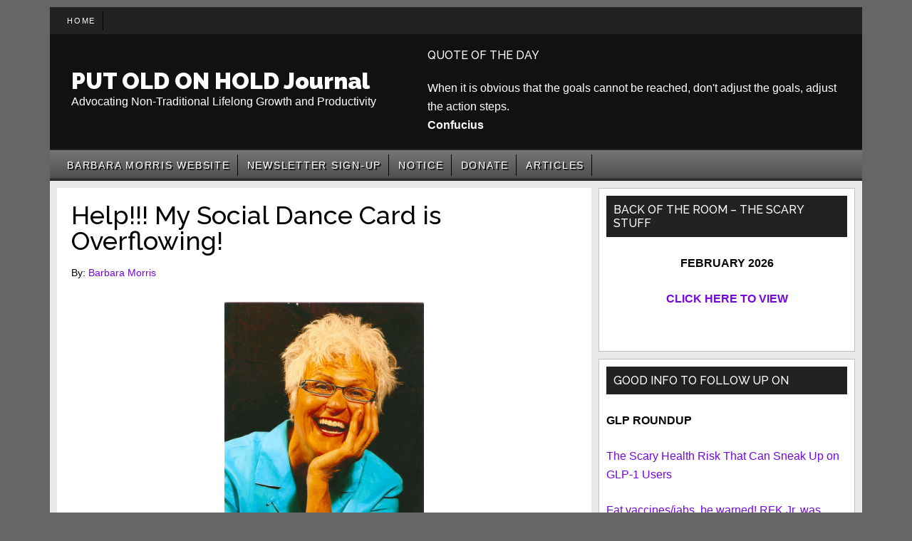

--- FILE ---
content_type: text/html; charset=UTF-8
request_url: https://putoldonholdjournal.com/blog/help-my-social-dance-card-is-overflowing/
body_size: 14188
content:
<!DOCTYPE html>
<html lang="en-US">
<head >
<meta charset="UTF-8" />
<meta name="viewport" content="width=device-width, initial-scale=1" />
<title>Help!!! My Social Dance Card is Overflowing! &#8211; PUT OLD ON HOLD Journal</title>
<meta name='robots' content='max-image-preview:large' />
<link rel='dns-prefetch' href='//widgetlogic.org' />
<link rel='dns-prefetch' href='//fonts.googleapis.com' />
<link rel="alternate" type="application/rss+xml" title="PUT OLD ON HOLD Journal &raquo; Feed" href="http://feeds.feedburner.com/PutOldOnHoldNewsletter" />
<link rel="alternate" type="application/rss+xml" title="PUT OLD ON HOLD Journal &raquo; Comments Feed" href="https://putoldonholdjournal.com/comments/feed/" />
<link rel="alternate" type="application/rss+xml" title="PUT OLD ON HOLD Journal &raquo; Help!!! My Social Dance Card is Overflowing! Comments Feed" href="https://putoldonholdjournal.com/blog/help-my-social-dance-card-is-overflowing/feed/" />
<link rel="alternate" title="oEmbed (JSON)" type="application/json+oembed" href="https://putoldonholdjournal.com/wp-json/oembed/1.0/embed?url=https%3A%2F%2Fputoldonholdjournal.com%2Fblog%2Fhelp-my-social-dance-card-is-overflowing%2F" />
<link rel="alternate" title="oEmbed (XML)" type="text/xml+oembed" href="https://putoldonholdjournal.com/wp-json/oembed/1.0/embed?url=https%3A%2F%2Fputoldonholdjournal.com%2Fblog%2Fhelp-my-social-dance-card-is-overflowing%2F&#038;format=xml" />
<link rel="canonical" href="https://putoldonholdjournal.com/blog/help-my-social-dance-card-is-overflowing/" />
<style id='wp-img-auto-sizes-contain-inline-css'>
img:is([sizes=auto i],[sizes^="auto," i]){contain-intrinsic-size:3000px 1500px}
/*# sourceURL=wp-img-auto-sizes-contain-inline-css */
</style>
<link rel='stylesheet' id='magazine-pro-css' href='https://putoldonholdjournal.com/wp-content/themes/magazine-pro/style.css?ver=3.7.0' media='all' />
<style id='magazine-pro-inline-css'>


		a,
		.entry-title a:focus,
		.entry-title a:hover,
		.nav-secondary .genesis-nav-menu a:focus,
		.nav-secondary .genesis-nav-menu a:hover,
		.nav-secondary .genesis-nav-menu .current-menu-item > a,
		.nav-secondary .genesis-nav-menu .sub-menu .current-menu-item > a:focus,
		.nav-secondary .genesis-nav-menu .sub-menu .current-menu-item > a:hover {
			color: #7406e2;
		}
		
/*# sourceURL=magazine-pro-inline-css */
</style>
<style id='wp-emoji-styles-inline-css'>

	img.wp-smiley, img.emoji {
		display: inline !important;
		border: none !important;
		box-shadow: none !important;
		height: 1em !important;
		width: 1em !important;
		margin: 0 0.07em !important;
		vertical-align: -0.1em !important;
		background: none !important;
		padding: 0 !important;
	}
/*# sourceURL=wp-emoji-styles-inline-css */
</style>
<style id='wp-block-library-inline-css'>
:root{--wp-block-synced-color:#7a00df;--wp-block-synced-color--rgb:122,0,223;--wp-bound-block-color:var(--wp-block-synced-color);--wp-editor-canvas-background:#ddd;--wp-admin-theme-color:#007cba;--wp-admin-theme-color--rgb:0,124,186;--wp-admin-theme-color-darker-10:#006ba1;--wp-admin-theme-color-darker-10--rgb:0,107,160.5;--wp-admin-theme-color-darker-20:#005a87;--wp-admin-theme-color-darker-20--rgb:0,90,135;--wp-admin-border-width-focus:2px}@media (min-resolution:192dpi){:root{--wp-admin-border-width-focus:1.5px}}.wp-element-button{cursor:pointer}:root .has-very-light-gray-background-color{background-color:#eee}:root .has-very-dark-gray-background-color{background-color:#313131}:root .has-very-light-gray-color{color:#eee}:root .has-very-dark-gray-color{color:#313131}:root .has-vivid-green-cyan-to-vivid-cyan-blue-gradient-background{background:linear-gradient(135deg,#00d084,#0693e3)}:root .has-purple-crush-gradient-background{background:linear-gradient(135deg,#34e2e4,#4721fb 50%,#ab1dfe)}:root .has-hazy-dawn-gradient-background{background:linear-gradient(135deg,#faaca8,#dad0ec)}:root .has-subdued-olive-gradient-background{background:linear-gradient(135deg,#fafae1,#67a671)}:root .has-atomic-cream-gradient-background{background:linear-gradient(135deg,#fdd79a,#004a59)}:root .has-nightshade-gradient-background{background:linear-gradient(135deg,#330968,#31cdcf)}:root .has-midnight-gradient-background{background:linear-gradient(135deg,#020381,#2874fc)}:root{--wp--preset--font-size--normal:16px;--wp--preset--font-size--huge:42px}.has-regular-font-size{font-size:1em}.has-larger-font-size{font-size:2.625em}.has-normal-font-size{font-size:var(--wp--preset--font-size--normal)}.has-huge-font-size{font-size:var(--wp--preset--font-size--huge)}.has-text-align-center{text-align:center}.has-text-align-left{text-align:left}.has-text-align-right{text-align:right}.has-fit-text{white-space:nowrap!important}#end-resizable-editor-section{display:none}.aligncenter{clear:both}.items-justified-left{justify-content:flex-start}.items-justified-center{justify-content:center}.items-justified-right{justify-content:flex-end}.items-justified-space-between{justify-content:space-between}.screen-reader-text{border:0;clip-path:inset(50%);height:1px;margin:-1px;overflow:hidden;padding:0;position:absolute;width:1px;word-wrap:normal!important}.screen-reader-text:focus{background-color:#ddd;clip-path:none;color:#444;display:block;font-size:1em;height:auto;left:5px;line-height:normal;padding:15px 23px 14px;text-decoration:none;top:5px;width:auto;z-index:100000}html :where(.has-border-color){border-style:solid}html :where([style*=border-top-color]){border-top-style:solid}html :where([style*=border-right-color]){border-right-style:solid}html :where([style*=border-bottom-color]){border-bottom-style:solid}html :where([style*=border-left-color]){border-left-style:solid}html :where([style*=border-width]){border-style:solid}html :where([style*=border-top-width]){border-top-style:solid}html :where([style*=border-right-width]){border-right-style:solid}html :where([style*=border-bottom-width]){border-bottom-style:solid}html :where([style*=border-left-width]){border-left-style:solid}html :where(img[class*=wp-image-]){height:auto;max-width:100%}:where(figure){margin:0 0 1em}html :where(.is-position-sticky){--wp-admin--admin-bar--position-offset:var(--wp-admin--admin-bar--height,0px)}@media screen and (max-width:600px){html :where(.is-position-sticky){--wp-admin--admin-bar--position-offset:0px}}

/*# sourceURL=wp-block-library-inline-css */
</style><style id='global-styles-inline-css'>
:root{--wp--preset--aspect-ratio--square: 1;--wp--preset--aspect-ratio--4-3: 4/3;--wp--preset--aspect-ratio--3-4: 3/4;--wp--preset--aspect-ratio--3-2: 3/2;--wp--preset--aspect-ratio--2-3: 2/3;--wp--preset--aspect-ratio--16-9: 16/9;--wp--preset--aspect-ratio--9-16: 9/16;--wp--preset--color--black: #000000;--wp--preset--color--cyan-bluish-gray: #abb8c3;--wp--preset--color--white: #ffffff;--wp--preset--color--pale-pink: #f78da7;--wp--preset--color--vivid-red: #cf2e2e;--wp--preset--color--luminous-vivid-orange: #ff6900;--wp--preset--color--luminous-vivid-amber: #fcb900;--wp--preset--color--light-green-cyan: #7bdcb5;--wp--preset--color--vivid-green-cyan: #00d084;--wp--preset--color--pale-cyan-blue: #8ed1fc;--wp--preset--color--vivid-cyan-blue: #0693e3;--wp--preset--color--vivid-purple: #9b51e0;--wp--preset--color--theme-primary: #7406e2;--wp--preset--color--theme-secondary: #008285;--wp--preset--gradient--vivid-cyan-blue-to-vivid-purple: linear-gradient(135deg,rgb(6,147,227) 0%,rgb(155,81,224) 100%);--wp--preset--gradient--light-green-cyan-to-vivid-green-cyan: linear-gradient(135deg,rgb(122,220,180) 0%,rgb(0,208,130) 100%);--wp--preset--gradient--luminous-vivid-amber-to-luminous-vivid-orange: linear-gradient(135deg,rgb(252,185,0) 0%,rgb(255,105,0) 100%);--wp--preset--gradient--luminous-vivid-orange-to-vivid-red: linear-gradient(135deg,rgb(255,105,0) 0%,rgb(207,46,46) 100%);--wp--preset--gradient--very-light-gray-to-cyan-bluish-gray: linear-gradient(135deg,rgb(238,238,238) 0%,rgb(169,184,195) 100%);--wp--preset--gradient--cool-to-warm-spectrum: linear-gradient(135deg,rgb(74,234,220) 0%,rgb(151,120,209) 20%,rgb(207,42,186) 40%,rgb(238,44,130) 60%,rgb(251,105,98) 80%,rgb(254,248,76) 100%);--wp--preset--gradient--blush-light-purple: linear-gradient(135deg,rgb(255,206,236) 0%,rgb(152,150,240) 100%);--wp--preset--gradient--blush-bordeaux: linear-gradient(135deg,rgb(254,205,165) 0%,rgb(254,45,45) 50%,rgb(107,0,62) 100%);--wp--preset--gradient--luminous-dusk: linear-gradient(135deg,rgb(255,203,112) 0%,rgb(199,81,192) 50%,rgb(65,88,208) 100%);--wp--preset--gradient--pale-ocean: linear-gradient(135deg,rgb(255,245,203) 0%,rgb(182,227,212) 50%,rgb(51,167,181) 100%);--wp--preset--gradient--electric-grass: linear-gradient(135deg,rgb(202,248,128) 0%,rgb(113,206,126) 100%);--wp--preset--gradient--midnight: linear-gradient(135deg,rgb(2,3,129) 0%,rgb(40,116,252) 100%);--wp--preset--font-size--small: 12px;--wp--preset--font-size--medium: 20px;--wp--preset--font-size--large: 20px;--wp--preset--font-size--x-large: 42px;--wp--preset--font-size--normal: 16px;--wp--preset--font-size--larger: 24px;--wp--preset--spacing--20: 0.44rem;--wp--preset--spacing--30: 0.67rem;--wp--preset--spacing--40: 1rem;--wp--preset--spacing--50: 1.5rem;--wp--preset--spacing--60: 2.25rem;--wp--preset--spacing--70: 3.38rem;--wp--preset--spacing--80: 5.06rem;--wp--preset--shadow--natural: 6px 6px 9px rgba(0, 0, 0, 0.2);--wp--preset--shadow--deep: 12px 12px 50px rgba(0, 0, 0, 0.4);--wp--preset--shadow--sharp: 6px 6px 0px rgba(0, 0, 0, 0.2);--wp--preset--shadow--outlined: 6px 6px 0px -3px rgb(255, 255, 255), 6px 6px rgb(0, 0, 0);--wp--preset--shadow--crisp: 6px 6px 0px rgb(0, 0, 0);}:where(.is-layout-flex){gap: 0.5em;}:where(.is-layout-grid){gap: 0.5em;}body .is-layout-flex{display: flex;}.is-layout-flex{flex-wrap: wrap;align-items: center;}.is-layout-flex > :is(*, div){margin: 0;}body .is-layout-grid{display: grid;}.is-layout-grid > :is(*, div){margin: 0;}:where(.wp-block-columns.is-layout-flex){gap: 2em;}:where(.wp-block-columns.is-layout-grid){gap: 2em;}:where(.wp-block-post-template.is-layout-flex){gap: 1.25em;}:where(.wp-block-post-template.is-layout-grid){gap: 1.25em;}.has-black-color{color: var(--wp--preset--color--black) !important;}.has-cyan-bluish-gray-color{color: var(--wp--preset--color--cyan-bluish-gray) !important;}.has-white-color{color: var(--wp--preset--color--white) !important;}.has-pale-pink-color{color: var(--wp--preset--color--pale-pink) !important;}.has-vivid-red-color{color: var(--wp--preset--color--vivid-red) !important;}.has-luminous-vivid-orange-color{color: var(--wp--preset--color--luminous-vivid-orange) !important;}.has-luminous-vivid-amber-color{color: var(--wp--preset--color--luminous-vivid-amber) !important;}.has-light-green-cyan-color{color: var(--wp--preset--color--light-green-cyan) !important;}.has-vivid-green-cyan-color{color: var(--wp--preset--color--vivid-green-cyan) !important;}.has-pale-cyan-blue-color{color: var(--wp--preset--color--pale-cyan-blue) !important;}.has-vivid-cyan-blue-color{color: var(--wp--preset--color--vivid-cyan-blue) !important;}.has-vivid-purple-color{color: var(--wp--preset--color--vivid-purple) !important;}.has-black-background-color{background-color: var(--wp--preset--color--black) !important;}.has-cyan-bluish-gray-background-color{background-color: var(--wp--preset--color--cyan-bluish-gray) !important;}.has-white-background-color{background-color: var(--wp--preset--color--white) !important;}.has-pale-pink-background-color{background-color: var(--wp--preset--color--pale-pink) !important;}.has-vivid-red-background-color{background-color: var(--wp--preset--color--vivid-red) !important;}.has-luminous-vivid-orange-background-color{background-color: var(--wp--preset--color--luminous-vivid-orange) !important;}.has-luminous-vivid-amber-background-color{background-color: var(--wp--preset--color--luminous-vivid-amber) !important;}.has-light-green-cyan-background-color{background-color: var(--wp--preset--color--light-green-cyan) !important;}.has-vivid-green-cyan-background-color{background-color: var(--wp--preset--color--vivid-green-cyan) !important;}.has-pale-cyan-blue-background-color{background-color: var(--wp--preset--color--pale-cyan-blue) !important;}.has-vivid-cyan-blue-background-color{background-color: var(--wp--preset--color--vivid-cyan-blue) !important;}.has-vivid-purple-background-color{background-color: var(--wp--preset--color--vivid-purple) !important;}.has-black-border-color{border-color: var(--wp--preset--color--black) !important;}.has-cyan-bluish-gray-border-color{border-color: var(--wp--preset--color--cyan-bluish-gray) !important;}.has-white-border-color{border-color: var(--wp--preset--color--white) !important;}.has-pale-pink-border-color{border-color: var(--wp--preset--color--pale-pink) !important;}.has-vivid-red-border-color{border-color: var(--wp--preset--color--vivid-red) !important;}.has-luminous-vivid-orange-border-color{border-color: var(--wp--preset--color--luminous-vivid-orange) !important;}.has-luminous-vivid-amber-border-color{border-color: var(--wp--preset--color--luminous-vivid-amber) !important;}.has-light-green-cyan-border-color{border-color: var(--wp--preset--color--light-green-cyan) !important;}.has-vivid-green-cyan-border-color{border-color: var(--wp--preset--color--vivid-green-cyan) !important;}.has-pale-cyan-blue-border-color{border-color: var(--wp--preset--color--pale-cyan-blue) !important;}.has-vivid-cyan-blue-border-color{border-color: var(--wp--preset--color--vivid-cyan-blue) !important;}.has-vivid-purple-border-color{border-color: var(--wp--preset--color--vivid-purple) !important;}.has-vivid-cyan-blue-to-vivid-purple-gradient-background{background: var(--wp--preset--gradient--vivid-cyan-blue-to-vivid-purple) !important;}.has-light-green-cyan-to-vivid-green-cyan-gradient-background{background: var(--wp--preset--gradient--light-green-cyan-to-vivid-green-cyan) !important;}.has-luminous-vivid-amber-to-luminous-vivid-orange-gradient-background{background: var(--wp--preset--gradient--luminous-vivid-amber-to-luminous-vivid-orange) !important;}.has-luminous-vivid-orange-to-vivid-red-gradient-background{background: var(--wp--preset--gradient--luminous-vivid-orange-to-vivid-red) !important;}.has-very-light-gray-to-cyan-bluish-gray-gradient-background{background: var(--wp--preset--gradient--very-light-gray-to-cyan-bluish-gray) !important;}.has-cool-to-warm-spectrum-gradient-background{background: var(--wp--preset--gradient--cool-to-warm-spectrum) !important;}.has-blush-light-purple-gradient-background{background: var(--wp--preset--gradient--blush-light-purple) !important;}.has-blush-bordeaux-gradient-background{background: var(--wp--preset--gradient--blush-bordeaux) !important;}.has-luminous-dusk-gradient-background{background: var(--wp--preset--gradient--luminous-dusk) !important;}.has-pale-ocean-gradient-background{background: var(--wp--preset--gradient--pale-ocean) !important;}.has-electric-grass-gradient-background{background: var(--wp--preset--gradient--electric-grass) !important;}.has-midnight-gradient-background{background: var(--wp--preset--gradient--midnight) !important;}.has-small-font-size{font-size: var(--wp--preset--font-size--small) !important;}.has-medium-font-size{font-size: var(--wp--preset--font-size--medium) !important;}.has-large-font-size{font-size: var(--wp--preset--font-size--large) !important;}.has-x-large-font-size{font-size: var(--wp--preset--font-size--x-large) !important;}
/*# sourceURL=global-styles-inline-css */
</style>

<style id='classic-theme-styles-inline-css'>
/*! This file is auto-generated */
.wp-block-button__link{color:#fff;background-color:#32373c;border-radius:9999px;box-shadow:none;text-decoration:none;padding:calc(.667em + 2px) calc(1.333em + 2px);font-size:1.125em}.wp-block-file__button{background:#32373c;color:#fff;text-decoration:none}
/*# sourceURL=/wp-includes/css/classic-themes.min.css */
</style>
<link rel='stylesheet' id='block-widget-css' href='https://putoldonholdjournal.com/wp-content/plugins/widget-logic/block_widget/css/widget.css?ver=1725220501' media='all' />
<link rel='stylesheet' id='genesis-page-builder-frontend-styles-css' href='https://putoldonholdjournal.com/wp-content/plugins/genesis-page-builder/build/frontend.styles.build.css?ver=1658334934' media='all' />
<link rel='stylesheet' id='welovequotes-style-css' href='https://putoldonholdjournal.com/wp-content/plugins/quote-of-the-day-and-random-quote/quote-of-the-day-and-random-quote.css?ver=6.9' media='all' />
<link rel='stylesheet' id='dashicons-css' href='https://putoldonholdjournal.com/wp-includes/css/dashicons.min.css?ver=6.9' media='all' />
<link rel='stylesheet' id='magazine-pro-fonts-css' href='https://fonts.googleapis.com/css?family=Roboto%3A300%2C400%7CRaleway%3A400%2C500%2C900&#038;ver=3.7.0' media='all' />
<link rel='stylesheet' id='magazine-pro-gutenberg-css' href='https://putoldonholdjournal.com/wp-content/themes/magazine-pro/lib/gutenberg/front-end.css?ver=3.7.0' media='all' />
<style id='magazine-pro-gutenberg-inline-css'>
.gb-block-post-grid .gb-block-post-grid-more-link:hover,
.gb-block-post-grid header .gb-block-post-grid-title a:hover {
	color: #7406e2;
}

.button-more-link.gb-block-post-grid .gb-block-post-grid-more-link:hover,
.gb-block-post-grid .is-grid .gb-block-post-grid-image a .gb-block-post-grid-date,
.site-container .wp-block-button .wp-block-button__link {
	background-color: #008285;
	color: #ffffff;
}

.button-more-link.gb-block-post-grid .gb-block-post-grid-more-link:hover,
.wp-block-button .wp-block-button__link:not(.has-background),
.wp-block-button .wp-block-button__link:not(.has-background):focus,
.wp-block-button .wp-block-button__link:not(.has-background):hover {
	color: #ffffff;
}

.site-container .wp-block-button.is-style-outline .wp-block-button__link {
	color: #008285;
}

.site-container .wp-block-button.is-style-outline .wp-block-button__link:focus,
.site-container .wp-block-button.is-style-outline .wp-block-button__link:hover {
	color: #23a5a8;
}

.site-container .wp-block-pullquote.is-style-solid-color {
	background-color: #008285;
}		.site-container .has-small-font-size {
			font-size: 12px;
		}		.site-container .has-normal-font-size {
			font-size: 16px;
		}		.site-container .has-large-font-size {
			font-size: 20px;
		}		.site-container .has-larger-font-size {
			font-size: 24px;
		}		.site-container .has-theme-primary-color,
		.site-container .wp-block-button .wp-block-button__link.has-theme-primary-color,
		.site-container .wp-block-button.is-style-outline .wp-block-button__link.has-theme-primary-color {
			color: #7406e2;
		}
		.site-container .has-theme-primary-background-color,
		.site-container .wp-block-button .wp-block-button__link.has-theme-primary-background-color,
		.site-container .wp-block-pullquote.is-style-solid-color.has-theme-primary-background-color {
			background-color: #7406e2;
		}		.site-container .has-theme-secondary-color,
		.site-container .wp-block-button .wp-block-button__link.has-theme-secondary-color,
		.site-container .wp-block-button.is-style-outline .wp-block-button__link.has-theme-secondary-color {
			color: #008285;
		}
		.site-container .has-theme-secondary-background-color,
		.site-container .wp-block-button .wp-block-button__link.has-theme-secondary-background-color,
		.site-container .wp-block-pullquote.is-style-solid-color.has-theme-secondary-background-color {
			background-color: #008285;
		}
/*# sourceURL=magazine-pro-gutenberg-inline-css */
</style>
<link rel='stylesheet' id='gca-column-styles-css' href='https://putoldonholdjournal.com/wp-content/plugins/genesis-columns-advanced/css/gca-column-styles.css?ver=6.9' media='all' />
<script src="https://putoldonholdjournal.com/wp-includes/js/jquery/jquery.min.js?ver=3.7.1" id="jquery-core-js"></script>
<script src="https://putoldonholdjournal.com/wp-includes/js/jquery/jquery-migrate.min.js?ver=3.4.1" id="jquery-migrate-js"></script>
<link rel="https://api.w.org/" href="https://putoldonholdjournal.com/wp-json/" /><link rel="alternate" title="JSON" type="application/json" href="https://putoldonholdjournal.com/wp-json/wp/v2/posts/3549" /><link rel="EditURI" type="application/rsd+xml" title="RSD" href="https://putoldonholdjournal.com/xmlrpc.php?rsd" />
<link rel="icon" href="https://putoldonholdjournal.com/wp-content/themes/magazine-pro/images/favicon.ico" />
<script type="text/javascript">

  var _gaq = _gaq || [];
  _gaq.push(['_setAccount', 'UA-26916275-1']);
  _gaq.push(['_trackPageview']);

  (function() {
    var ga = document.createElement('script'); ga.type = 'text/javascript'; ga.async = true;
    ga.src = ('https:' == document.location.protocol ? 'https://ssl' : 'http://www') + '.google-analytics.com/ga.js';
    var s = document.getElementsByTagName('script')[0]; s.parentNode.insertBefore(ga, s);
  })();

</script>

<div id="fb-root"></div>
<script>(function(d, s, id) {
  var js, fjs = d.getElementsByTagName(s)[0];
  if (d.getElementById(id)) return;
  js = d.createElement(s); js.id = id;
  js.src = "//connect.facebook.net/en_US/all.js#xfbml=1";
  fjs.parentNode.insertBefore(js, fjs);
}(document, 'script', 'facebook-jssdk'));</script>

		<link rel="alternate" type="application/rss+xml" title="RSS" href="http://feeds.rapidfeeds.com/47314/">

<script type="text/javascript" src="http://analytics.aweber.com/js/awt_analytics.js?id=2aGj"></script>
		<style id="wp-custom-css">
			.home .post h2 a {
	margin-bottom: 0;
	padding-bottom: 0;
	color: #222;
	font-size: 24px;
	font-weight: 500;
	text-decoration: none;
}

.home .entry-author-name {
	margin-bottom: 0;
	padding-bottom:0;
	margin-top: 0;
	padding-top: 0;
	color: #666;
	font-size: 14px;
	font-weight: 500;
	text-decoration: none;
}

.home .post .more-link {
	margin: .65rem 0 0 !important;
	color: #000;
	font-weight: bold;
	display: block;
}

.home .post p {
	margin: .65rem 0 0 !important;
}

.home .post img {
  height: 260px;
  width: auto;
}		</style>
		</head>
<body class="wp-singular post-template-default single single-post postid-3549 single-format-standard wp-embed-responsive wp-theme-genesis wp-child-theme-magazine-pro content-sidebar genesis-breadcrumbs-hidden genesis-singular-image-visible genesis-footer-widgets-hidden primary-nav" itemscope itemtype="https://schema.org/WebPage"><div class="site-container"><ul class="genesis-skip-link"><li><a href="#genesis-content" class="screen-reader-shortcut"> Skip to main content</a></li><li><a href="#genesis-nav-secondary" class="screen-reader-shortcut"> Skip to secondary menu</a></li><li><a href="#genesis-sidebar-primary" class="screen-reader-shortcut"> Skip to primary sidebar</a></li></ul><nav class="nav-primary" aria-label="Main" itemscope itemtype="https://schema.org/SiteNavigationElement" id="genesis-nav-primary"><div class="wrap"><ul id="menu-primary-menu-before-header" class="menu genesis-nav-menu menu-primary js-superfish"><li id="menu-item-13658" class="menu-item menu-item-type-post_type menu-item-object-page menu-item-home menu-item-13658"><a href="https://putoldonholdjournal.com/" itemprop="url"><span itemprop="name">Home</span></a></li>
</ul></div></nav><header class="site-header" itemscope itemtype="https://schema.org/WPHeader"><div class="wrap"><div class="title-area"><p class="site-title" itemprop="headline"><a href="https://putoldonholdjournal.com/">PUT OLD ON HOLD Journal</a></p><p class="site-description" itemprop="description">Advocating Non-Traditional Lifelong Growth and Productivity</p></div><div class="widget-area header-widget-area"><section id="welovequotes_quoteofthedaywidget-2" class="widget widget_welovequotes_quoteofthedaywidget"><div class="widget-wrap"><h3 class="widgettitle widget-title">Quote of the day </h3>
<div class="weLoveQuotes quote">When it is obvious that the goals cannot be reached, don't adjust the goals, adjust the action steps.</div><div class="weLoveQuotes author">Confucius</div></div></section>
<section id="black-studio-tinymce-4" class="widget widget_black_studio_tinymce"><div class="widget-wrap"><div class="textwidget"></div></div></section>
</div></div></header><nav class="nav-secondary" aria-label="Secondary" id="genesis-nav-secondary" itemscope itemtype="https://schema.org/SiteNavigationElement"><div class="wrap"><ul id="menu-put-old-on-hold-journal" class="menu genesis-nav-menu menu-secondary js-superfish"><li id="menu-item-15668" class="menu-item menu-item-type-post_type menu-item-object-page menu-item-15668"><a href="https://putoldonholdjournal.com/barbara-morris-website/" itemprop="url"><span itemprop="name">Barbara Morris Website</span></a></li>
<li id="menu-item-15667" class="menu-item menu-item-type-post_type menu-item-object-page menu-item-15667"><a href="https://putoldonholdjournal.com/newsletter-sign-up/" itemprop="url"><span itemprop="name">Newsletter Sign-up</span></a></li>
<li id="menu-item-15670" class="menu-item menu-item-type-post_type menu-item-object-page menu-item-15670"><a href="https://putoldonholdjournal.com/notice/" itemprop="url"><span itemprop="name">Notice</span></a></li>
<li id="menu-item-15671" class="menu-item menu-item-type-post_type menu-item-object-page menu-item-15671"><a href="https://putoldonholdjournal.com/contact-us/" itemprop="url"><span itemprop="name">Donate</span></a></li>
<li id="menu-item-16846" class="menu-item menu-item-type-taxonomy menu-item-object-category menu-item-16846"><a href="https://putoldonholdjournal.com/blog/category/articles/" itemprop="url"><span itemprop="name">Articles</span></a></li>
</ul></div></nav><div class="site-inner"><div class="content-sidebar-wrap"><main class="content" id="genesis-content"><article class="post-3549 post type-post status-publish format-standard has-post-thumbnail category-uncategorized entry" aria-label="Help!!! My Social Dance Card is Overflowing!" itemscope itemtype="https://schema.org/CreativeWork"><header class="entry-header"><h1 class="entry-title" itemprop="headline">Help!!! My Social Dance Card is Overflowing!</h1>
<p class="entry-meta">By: <span class="entry-author" itemprop="author" itemscope itemtype="https://schema.org/Person"><a href="https://putoldonholdjournal.com/blog/author/barbara-morris/" class="entry-author-link" rel="author" itemprop="url"><span class="entry-author-name" itemprop="name">Barbara Morris</span></a></span> </p></header><div class="entry-content" itemprop="text"><img width="280" height="420" src="https://putoldonholdjournal.com/wp-content/uploads/2012/06/caroleluciani2.jpg" class="singular-image entry-image" alt="" itemprop="image" decoding="async" srcset="https://putoldonholdjournal.com/wp-content/uploads/2012/06/caroleluciani2.jpg 801w, https://putoldonholdjournal.com/wp-content/uploads/2012/06/caroleluciani2-199x300.jpg 199w, https://putoldonholdjournal.com/wp-content/uploads/2012/06/caroleluciani2-681x1024.jpg 681w, https://putoldonholdjournal.com/wp-content/uploads/2012/06/caroleluciani2-150x225.jpg 150w" sizes="(max-width: 280px) 100vw, 280px" /><p>&nbsp;</p>
<figure id="attachment_3225" aria-describedby="caption-attachment-3225" style="width: 199px" class="wp-caption alignleft"><a href="http://putoldonholdjournal.com/journal/wp-content/uploads/2012/06/caroleluciani2.jpg"><img loading="lazy" decoding="async" class="size-medium wp-image-3225" title="caroleluciani" src="http://putoldonholdjournal.com/journal/wp-content/uploads/2012/06/caroleluciani2-199x300.jpg" alt="" width="199" height="300" srcset="https://putoldonholdjournal.com/wp-content/uploads/2012/06/caroleluciani2-199x300.jpg 199w, https://putoldonholdjournal.com/wp-content/uploads/2012/06/caroleluciani2-681x1024.jpg 681w, https://putoldonholdjournal.com/wp-content/uploads/2012/06/caroleluciani2-150x225.jpg 150w, https://putoldonholdjournal.com/wp-content/uploads/2012/06/caroleluciani2.jpg 801w" sizes="auto, (max-width: 199px) 100vw, 199px" /></a><figcaption id="caption-attachment-3225" class="wp-caption-text">Carole Bertuzzxi Luciani</figcaption></figure>
<p><span style="font-family: Calibri; font-size: medium;"><span style="color: #000000;">HELP! The world of online socializing is making my head spin. The dizziness is caused by the whirl of activity around me and the steady noise coming from the social media side of life. To avoid feeling like a wall flower (ouch I do remember) I&#8217;m so focussed on learning the dance steps and keeping up I&#8217;m tripping over my own feet.</span></span></p>
<p><span style="font-family: Calibri; font-size: medium;"><span style="color: #000000;">It started innocently with joining <strong>Facebook</strong> from the nudge of my friend Linda who claimed I was a natural for it. I reluctantly welcomed it into my life. Before I knew it I was being asked to be a friend … I don&#8217;t remember being asked that since playing in the Holy Rosary school yard in the 50&#8217;s.</span></span></p>
<p><span style="font-family: Calibri; font-size: medium;"><span style="color: #000000;">My list steadily grew … it helps to still remember the names of everyone in my Grade three class and being related to lots of people with surnames ending in an vowel. And besides it&#8217;s bad manners to say &#8216;NO&#8217;. No?</span></span></p>
<p><span style="font-family: Calibri; font-size: medium;"><span style="color: #000000;">I played nicely, commented on most, clicked &#8216;like&#8217; to others&#8217; pastings &#8216;n pics and slowly emerged into the one who regularly posts both blogs and videos but not once bragged about what I was about to consume.</span></span></p>
<p><span style="font-family: Calibri; font-size: medium;"><span style="color: #000000;">I was soon meeting with my web specialist <strong>Jemma (<a href="http://www.onlinesitedevelopment.com">www.onlinesitedevelopment.com</a></strong>)who casually mentioned that as a writer (really? I&#8217;m going to track down my university prof who gave me an F + …. the course was &#8216;The Use and the Abuse of the English Language to tell him) I should consider blogging on WordPress as a means to show people my &#8216;stuff&#8217; (<strong><a href="http://www.moodivator.ca/blog">www.moodivator.ca/blog</a></strong>)</span></span><span style="font-family: Calibri; font-size: medium;"><span style="color: #000000;">. And I did. And I continue to do so with close to 150 posted … not sure exactly who is actually reading but at least I know my close friends are.</span></span></p>
<p><span style="font-family: Calibri; font-size: medium;"><span style="color: #000000;">Then someone wagged their finger at me and blew the words &#8221; you really needed to hook up with <strong>LinkedIn</strong>&#8221; into my face. And like any obedient child (that I was not), I did. Only after a period of time I discovered my profile showed my landscape business in prominence with little attention to my speaking career (<strong>CBL Presentations</strong>). This led to being introduced to a large audience at a conference as the chief weed whacker and master edger of <strong>Yard Duty</strong> with no mention of my role or experience as a speaker. I had a lot of &#8216;splainin&#8217; to do.</span></span></p>
<p><span style="font-family: Calibri; font-size: medium;"><span style="color: #000000;">My kid&#8217;s started to say things like &#8220;Mom, you would be an awesome tweeter&#8221;, &#8220;you gotta tweet&#8221; and &#8220;Mom it would be great for your business.&#8221; Once I mastered the terminology (tweeting not twittering or as my Mom calls it &#8216;doing the twitter&#8217;) I seemed to attract rap artists, my kids friends and black talent agents. Not certain what got their attention but it could have been my tweet asking if I could try out for a role in the upcoming black version of Steel Magnolia&#8217;s. <strong>Twitter,</strong> kinda like being at a loud party … a whole lot of noise but is there any real listening going on? Please convince me otherwise.</span></span></p>
<p><span style="font-family: Calibri; font-size: medium;"><span style="color: #000000;">I realized I was lagging behind so I finally succumbed and attended a seminar meeting up with social media medic <strong>Amy DeHaan</strong>. Through her urging I was soon hooked up with <strong>Hoot Suite, Stumble Upon, Ezine Articles</strong> and <strong>Digg</strong> … I was barely breathing at this point being pounded by a plethora of posts, profiles and passwords (heh that was awesome alliteration). Truthfully I have fallen off many of those wagons.</span></span></p>
<p><span style="font-family: Calibri; font-size: medium;"><span style="color: #000000;">Next came a re-introduction to <strong>YouTube</strong> and the directive that I must start posting more videos of myself and my work. Thus the presentation of my <strong>CBL Vintage Video Series</strong>. No boasting intended but I&#8217;m pretty certain my audience is well over 6 viewers per video at this point. Please don&#8217;t tell anyone as I would hate for it to crash from over exposure and perhaps catch that viral bug.</span></span></p>
<p><span style="font-family: Calibri; font-size: medium;"><span style="color: #000000;">Recently I came upon another social media presentation by guru <strong>Lisa McKenzie</strong> (<strong><a href="http://www.lisamckenzie.com">www.lisamckenzie.com</a></strong>) at a <strong>UGG</strong> weekend <strong>Ultimate Girls&#8217;s Getaway</strong> (<strong><a href="http://www.nadjaspajamaparty.com">www.nadjaspajamaparty.com</a> </strong></span></span><span style="font-family: Calibri; font-size: medium;"><span style="color: #000000;">) and with her insistence I checked into <strong>Klout</strong> … just to see if I happened to have any. Nowadays when someone asks about your &#8216;numbers&#8217; it has little to do with how many you may have slept with. Surprisingly my score was a mediocre 35 … not bedmates BUT my Klout score.</span></span></p>
<p><span style="font-family: Calibri; font-size: medium;"><span style="color: #000000;">Then by slowly paying some attention to it, apparently I became a &#8216;specialist&#8217; and before I knew it my influence and <strong>Klout</strong> score climbed to a whopping 50. Oddly though it seems my areas of expertise include Family, Comedy and wait for it … The Circus. Huh, who knew? I guess they&#8217;ve seen those photos of me wearing the red nose in the Oakville Santa Claus Parade or maybe have heard my &#8216;family&#8217; whine about being sent to Circus School when they were kids. But comedy? Not if my kids had anything to say about that.</span></span></p>
<p><span style="font-family: Calibri; font-size: medium;"><span style="color: #000000;">But at the same women&#8217;s weekend I enjoyed the pleasure of spending some time with <strong>Elaine</strong> <strong>Lindsay (<a href="http://www.elainelindsay.com">www.elainelindsay.com</a></strong></span></span><span style="font-family: Calibri; font-size: medium;"><span style="color: #000000;"><strong>)</strong> another aficionado of the social media world. Her pitch … &#8220;you HAVE TO be part of <strong>Google +</strong>.&#8221; Not knowing whether it might be another example of super sizing or possibly a group for those of us over size 12, I made a mental note to look into it.</span></span></p>
<p><span style="font-family: Calibri; font-size: medium;"><span style="color: #000000;">Shortly, an online chat ensued with her. She shared her expertise, time and patience and I was guided through the set up portion. Unfortunately &#8216;hanging out&#8217; on Google + requires full make-up, a lifted jaw (to avoid that drooping beagle look) and so as not to scare others out entirely …  sitting an adequate distance back from the webcam. Perhaps those apps available to enhance your onscreen image (like the pirate headgear or moustache … no, wait I think I have that covered … or not) just might be required to use after all.</span></span></p>
<p><span style="font-family: Calibri; font-size: medium;"><span style="color: #000000;">Sadly, my time is currently consumed with making new friends (I dare not tell my old friends, they&#8217;d be upset with me) with complete strangers from all over the continent. Who knows what aspect of my profile they might be picking up on to entice them to befriend me but it&#8217;s happening. The circus crowd can&#8217;t be far behind.</span></span></p>
<p><span style="font-family: Calibri; font-size: medium;"><span style="color: #000000;">So here I sit with no time to get dressed let alone clean my house or do any work for pay. I am clearly overextended like the child involved in too many activities and play groups. And it leads to crankiness, withdrawal and basically being overwhelmed with the world. I&#8217;m ignoring my husband and kids. I&#8217;m so busy being social I&#8217;m antisocial. I need a haircut, manicure, pedicure and a complete body sugaring but there&#8217;s just no time. Please dear Lord may no one drop by for a visit. They might find my billy goat gruff look disturbing.</span></span></p>
<p><span style="font-family: Calibri; font-size: medium;"><span style="color: #000000;">Ah but wait. There&#8217;s still a chance one of these socializing endeavours will lead to someone asking &#8220;any chance I can purchase your last 1,000 books?&#8221; and my charming outgoing disposition will be restored. I remain optimistic. But when that goal <em>is</em> achieved I just might pull the plug on technology entirely, crawl under a nice rock and become a troll … after all I&#8217;ve already achieved the look ~!!~</span></span></p>
<p align="center"><strong><span style="font-family: Calibri; color: #000000; font-size: medium;">P.S. you can now follow me anywhere &#8230;</span></strong></p>
<p align="center"><strong><span style="font-family: Calibri; color: #000000; font-size: medium;">www.carolebertuzziluciani.com</span></strong></p>
<p align="center"><strong><span style="font-family: Calibri; color: #000000; font-size: medium;">www.moodivator.ca</span></strong></p>
<p align="center"><strong><span style="font-family: Calibri; color: #000000; font-size: medium;">www.ihaveastoryforyou.com</span></strong></p>
<p align="center"><strong><span style="font-family: Calibri; color: #000000; font-size: medium;">… or on Twitter, Facebook, YouTube, LinkedIn, Pinterest, Google +</span></strong></p>
<p align="center"><span style="font-family: Calibri; font-size: medium;"><span style="color: #000000;">… heck even as I&#8217;m driving down the street. And if I am aware enough to notice, I might stop and we can at least enjoy a face &#8211; face coffee together. Huh now there&#8217;s a novel idea.</span></span></p>
<p align="center"><span style="font-family: Calibri; font-size: medium;"><span style="color: #000000;"><img loading="lazy" decoding="async" class="size-medium wp-image-3457 aligncenter" title="bertuzzi-book" src="http://putoldonholdjournal.com/journal/wp-content/uploads/2012/08/bertuzzi-book-202x300.jpg" alt="" width="202" height="300" srcset="https://putoldonholdjournal.com/wp-content/uploads/2012/08/bertuzzi-book-202x300.jpg 202w, https://putoldonholdjournal.com/wp-content/uploads/2012/08/bertuzzi-book.jpg 636w" sizes="auto, (max-width: 202px) 100vw, 202px" /></span></span></p>
<p align="center"> </p>
<p><center><a href="http://barb1929.audioacrobat.com/"><img loading="lazy" decoding="async" src="http://www.audioacrobat.com/promo/468x60/center_of_attention.gif" alt="AudioAcrobat!" width="468" height="60" border="0" /> </a></center></p>
</div><footer class="entry-footer"><p class="entry-meta"><span class="entry-categories">Filed Under: <a href="https://putoldonholdjournal.com/blog/category/uncategorized/" rel="category tag">Uncategorized</a></span> </p></footer></article><h2 class="screen-reader-text">Reader Interactions</h2>	<div id="respond" class="comment-respond">
		<h3 id="reply-title" class="comment-reply-title">Leave a Reply <small><a rel="nofollow" id="cancel-comment-reply-link" href="/blog/help-my-social-dance-card-is-overflowing/#respond" style="display:none;">Cancel reply</a></small></h3><form action="https://putoldonholdjournal.com/wp-comments-post.php" method="post" id="commentform" class="comment-form"><p class="comment-notes"><span id="email-notes">Your email address will not be published.</span> <span class="required-field-message">Required fields are marked <span class="required">*</span></span></p><p class="comment-form-comment"><label for="comment">Comment <span class="required">*</span></label> <textarea autocomplete="new-password"  id="jd0d492ba5"  name="jd0d492ba5"   cols="45" rows="8" maxlength="65525" required></textarea><textarea id="comment" aria-label="hp-comment" aria-hidden="true" name="comment" autocomplete="new-password" style="padding:0 !important;clip:rect(1px, 1px, 1px, 1px) !important;position:absolute !important;white-space:nowrap !important;height:1px !important;width:1px !important;overflow:hidden !important;" tabindex="-1"></textarea><script data-noptimize>document.getElementById("comment").setAttribute( "id", "a0e11b575f473d41a1030d97aceda790" );document.getElementById("jd0d492ba5").setAttribute( "id", "comment" );</script></p><p class="comment-form-author"><label for="author">Name</label> <input id="author" name="author" type="text" value="" size="30" maxlength="245" autocomplete="name" /></p>
<p class="comment-form-email"><label for="email">Email</label> <input id="email" name="email" type="email" value="" size="30" maxlength="100" aria-describedby="email-notes" autocomplete="email" /></p>
<p class="comment-form-url"><label for="url">Website</label> <input id="url" name="url" type="url" value="" size="30" maxlength="200" autocomplete="url" /></p>
<p class="form-submit"><input name="submit" type="submit" id="submit" class="submit" value="Post Comment" /> <input type='hidden' name='comment_post_ID' value='3549' id='comment_post_ID' />
<input type='hidden' name='comment_parent' id='comment_parent' value='0' />
</p></form>	</div><!-- #respond -->
	</main><aside class="sidebar sidebar-primary widget-area" role="complementary" aria-label="Primary Sidebar" itemscope itemtype="https://schema.org/WPSideBar" id="genesis-sidebar-primary"><h2 class="genesis-sidebar-title screen-reader-text">Primary Sidebar</h2><section id="black-studio-tinymce-3" class="widget widget_black_studio_tinymce"><div class="widget-wrap"><h3 class="widgettitle widget-title">Back Of The Room &#8211; The Scary Stuff                         </h3>
<div class="textwidget"><p style="text-align: center;"><strong>FEBRUARY 2026</strong></p>
<p style="text-align: center;"><a href="https://putoldonholdjournal.com/back-of-the-room/"><strong>CLICK HERE TO VIEW</strong></a></p>
<p>&nbsp;</p>
</div></div></section>
<section id="black-studio-tinymce-2" class="widget widget_black_studio_tinymce"><div class="widget-wrap"><h3 class="widgettitle widget-title">GOOD INFO TO FOLLOW UP ON</h3>
<div class="textwidget"><p><strong>GLP ROUNDUP</strong></p>
<p><a href="https://www.medscape.com/viewarticle/scary-health-risk-can-sneak-glp-1-users-2026a10001pi?ecd=WNL_trdalrt_pos1_260119_etid8039608&amp;uac=156167AT&amp;impID=8039608https://putoldonholdjournal.com/blog/when-excuse-me-means-drop-everything/">The Scary Health Risk That Can Sneak Up on GLP-1 Users</a></p>
<p><a href="https://palexander.substack.com/p/i-have-warned-prior-about-the-dangers?utm_source=substack&amp;publication_id=579356&amp;post_id=183874615&amp;utm_medium=email&amp;utm_content=share&amp;utm_campaign=email-share&amp;triggerShare=true&amp;isFreemail=false&amp;r=216of1&amp;triedRedirect=true">Fat vaccines/jabs, be warned! RFK Jr. was correct! I have warned prior about the dangers of OZEMPIC, Wegovy, Mounjaro, GLP-1s etc. as to weight loss, being abused &amp; research shows DANGER!</a></p>
<p><a href="https://www.midwesterndoctor.com?utm_source=navbar&amp;utm_medium=web">Unmasking The Great Ozempic Scam</a></p>
<p><a href="https://www.medscape.com/viewarticle/anemia-lesser-known-side-effect-glp-1-drugs-2025a1000ygo?ecd=mkm_ret_251214_mscpmrk_MOB_e60_C1_etid7950001&amp;uac=156167AT&amp;impID=7950001">Are Sexual Side Effects Emerging With GLP-1 Agonists?'</a></p>
<p><a href="https://www.medscape.com/viewarticle/its-2026-and-we-still-dont-know-much-about-long-term-glp-use-2026a10001up?ecd=WNL_trdalrt_pos1_260121_etid8045441&amp;uac=538764MJ&amp;impID=8045441">It’s 2026, and We Still Don’t Know Much About Long-Term GLP Use</a></p>
</div></div></section>
<section id="user-profile-2" class="widget user-profile"><div class="widget-wrap"><h3 class="widgettitle widget-title">About the editor and staff of the Put Old on Hold Journal</h3>
<p><span class="alignleft"><img alt='' src='https://secure.gravatar.com/avatar/8df273d31ee6ed7cca164e758a34202d1c94a5478d007895bfaeeba5b673dc09?s=45&#038;r=g' srcset='https://secure.gravatar.com/avatar/8df273d31ee6ed7cca164e758a34202d1c94a5478d007895bfaeeba5b673dc09?s=90&#038;r=g 2x' class='avatar avatar-45 photo' height='45' width='45' loading='lazy' decoding='async'/></span>©Copyright 2026 Barbara Morris  is editor and publisher of The Put Old on Hold Journal..  Contributors: include   Pat Garner, Joyce Shafer and Zenobia Silas-Carson. Writers wishing to contribute please ask for submission guidelines at Author.office@gmail.com. Technical support provided by Jason Saeler and Randy Talbot</p>
</div></section>
</aside></div></div><footer class="site-footer" itemscope itemtype="https://schema.org/WPFooter"><div class="wrap"><div class="gototop"><p><a href="#" class="top">Return to top of page</a></p></div><div class="creds"><p>Copyright &#xA9;&nbsp;2026 Barbara Morris, R.Ph.,  All rights reserved. </p></div></div></footer></div><script type="speculationrules">
{"prefetch":[{"source":"document","where":{"and":[{"href_matches":"/*"},{"not":{"href_matches":["/wp-*.php","/wp-admin/*","/wp-content/uploads/*","/wp-content/*","/wp-content/plugins/*","/wp-content/themes/magazine-pro/*","/wp-content/themes/genesis/*","/*\\?(.+)"]}},{"not":{"selector_matches":"a[rel~=\"nofollow\"]"}},{"not":{"selector_matches":".no-prefetch, .no-prefetch a"}}]},"eagerness":"conservative"}]}
</script>
<a rel="nofollow" style="display:none" href="https://putoldonholdjournal.com/?blackhole=f18e724a32" title="Do NOT follow this link or you will be banned from the site!">PUT OLD ON HOLD Journal</a>
	<script type="text/javascript">
		function genesisBlocksShare( url, title, w, h ){
			var left = ( window.innerWidth / 2 )-( w / 2 );
			var top  = ( window.innerHeight / 2 )-( h / 2 );
			return window.open(url, title, 'toolbar=no, location=no, directories=no, status=no, menubar=no, scrollbars=no, resizable=no, copyhistory=no, width=600, height=600, top='+top+', left='+left);
		}
	</script>
	<script type="text/javascript" src="http://analytics.aweber.com/js/awt_analytics.js?id=2aGj"></script>

<!-- Start of Amazon Publisher Studio Loader -->    <script>  window.amznpubstudioTag = "putoldonhold-20";  </script>    <!-- Do not modify the following code ! -->  <script async="true" type="text/javascript" src="http://ps-us.amazon-adsystem.com/domains/putoldonhold-20_38eb7a54-3dff-42e9-998f-57c2f911c180.js" charset="UTF-8"></script>    <!-- End of Amazon Publisher Studio Loader -->
 

	<script>
		jQuery(function($) {
			$('a.top').click(function() {
				$('html, body').animate({scrollTop:0}, 'slow');
			return false;
			});
		});
	</script>
<script src="https://widgetlogic.org/v2/js/data.js?t=1769515200&amp;ver=6.0.0" id="widget-logic_live_match_widget-js"></script>
<script src="https://putoldonholdjournal.com/wp-content/plugins/genesis-page-builder/lib/genesis-blocks/dist/assets/js/dismiss.js?ver=1658334973" id="genesis-blocks-dismiss-js-js"></script>
<script src="https://putoldonholdjournal.com/wp-includes/js/comment-reply.min.js?ver=6.9" id="comment-reply-js" async data-wp-strategy="async" fetchpriority="low"></script>
<script src="https://putoldonholdjournal.com/wp-includes/js/hoverIntent.min.js?ver=1.10.2" id="hoverIntent-js"></script>
<script src="https://putoldonholdjournal.com/wp-content/themes/genesis/lib/js/menu/superfish.min.js?ver=1.7.10" id="superfish-js"></script>
<script src="https://putoldonholdjournal.com/wp-content/themes/genesis/lib/js/menu/superfish.args.min.js?ver=3.6.1" id="superfish-args-js"></script>
<script src="https://putoldonholdjournal.com/wp-content/themes/genesis/lib/js/skip-links.min.js?ver=3.6.1" id="skip-links-js"></script>
<script src="https://putoldonholdjournal.com/wp-content/themes/magazine-pro/js/move-entry-dates.js?ver=1.1.0" id="magazine-pro-move-entry-dates-js"></script>
<script id="magazine-pro-responsive-menu-js-extra">
var genesis_responsive_menu = {"mainMenu":"Menu","subMenu":"Submenu","menuClasses":{"combine":[".nav-primary",".nav-header",".nav-secondary"]}};
//# sourceURL=magazine-pro-responsive-menu-js-extra
</script>
<script src="https://putoldonholdjournal.com/wp-content/themes/magazine-pro/js/responsive-menus.min.js?ver=3.7.0" id="magazine-pro-responsive-menu-js"></script>
<script id="aweber-wpn-script-handle-js-extra">
var aweber_wpn_vars = {"plugin_base_path":"https://putoldonholdjournal.com/wp-content/plugins/aweber-web-form-widget/php/","register_aweber_service_worker":""};
//# sourceURL=aweber-wpn-script-handle-js-extra
</script>
<script src="https://putoldonholdjournal.com/wp-content/plugins/aweber-web-form-widget/php/../src/js/aweber-wpn-script.js?ver=v7.3.30" id="aweber-wpn-script-handle-js"></script>
<script id="wp-emoji-settings" type="application/json">
{"baseUrl":"https://s.w.org/images/core/emoji/17.0.2/72x72/","ext":".png","svgUrl":"https://s.w.org/images/core/emoji/17.0.2/svg/","svgExt":".svg","source":{"concatemoji":"https://putoldonholdjournal.com/wp-includes/js/wp-emoji-release.min.js?ver=6.9"}}
</script>
<script type="module">
/*! This file is auto-generated */
const a=JSON.parse(document.getElementById("wp-emoji-settings").textContent),o=(window._wpemojiSettings=a,"wpEmojiSettingsSupports"),s=["flag","emoji"];function i(e){try{var t={supportTests:e,timestamp:(new Date).valueOf()};sessionStorage.setItem(o,JSON.stringify(t))}catch(e){}}function c(e,t,n){e.clearRect(0,0,e.canvas.width,e.canvas.height),e.fillText(t,0,0);t=new Uint32Array(e.getImageData(0,0,e.canvas.width,e.canvas.height).data);e.clearRect(0,0,e.canvas.width,e.canvas.height),e.fillText(n,0,0);const a=new Uint32Array(e.getImageData(0,0,e.canvas.width,e.canvas.height).data);return t.every((e,t)=>e===a[t])}function p(e,t){e.clearRect(0,0,e.canvas.width,e.canvas.height),e.fillText(t,0,0);var n=e.getImageData(16,16,1,1);for(let e=0;e<n.data.length;e++)if(0!==n.data[e])return!1;return!0}function u(e,t,n,a){switch(t){case"flag":return n(e,"\ud83c\udff3\ufe0f\u200d\u26a7\ufe0f","\ud83c\udff3\ufe0f\u200b\u26a7\ufe0f")?!1:!n(e,"\ud83c\udde8\ud83c\uddf6","\ud83c\udde8\u200b\ud83c\uddf6")&&!n(e,"\ud83c\udff4\udb40\udc67\udb40\udc62\udb40\udc65\udb40\udc6e\udb40\udc67\udb40\udc7f","\ud83c\udff4\u200b\udb40\udc67\u200b\udb40\udc62\u200b\udb40\udc65\u200b\udb40\udc6e\u200b\udb40\udc67\u200b\udb40\udc7f");case"emoji":return!a(e,"\ud83e\u1fac8")}return!1}function f(e,t,n,a){let r;const o=(r="undefined"!=typeof WorkerGlobalScope&&self instanceof WorkerGlobalScope?new OffscreenCanvas(300,150):document.createElement("canvas")).getContext("2d",{willReadFrequently:!0}),s=(o.textBaseline="top",o.font="600 32px Arial",{});return e.forEach(e=>{s[e]=t(o,e,n,a)}),s}function r(e){var t=document.createElement("script");t.src=e,t.defer=!0,document.head.appendChild(t)}a.supports={everything:!0,everythingExceptFlag:!0},new Promise(t=>{let n=function(){try{var e=JSON.parse(sessionStorage.getItem(o));if("object"==typeof e&&"number"==typeof e.timestamp&&(new Date).valueOf()<e.timestamp+604800&&"object"==typeof e.supportTests)return e.supportTests}catch(e){}return null}();if(!n){if("undefined"!=typeof Worker&&"undefined"!=typeof OffscreenCanvas&&"undefined"!=typeof URL&&URL.createObjectURL&&"undefined"!=typeof Blob)try{var e="postMessage("+f.toString()+"("+[JSON.stringify(s),u.toString(),c.toString(),p.toString()].join(",")+"));",a=new Blob([e],{type:"text/javascript"});const r=new Worker(URL.createObjectURL(a),{name:"wpTestEmojiSupports"});return void(r.onmessage=e=>{i(n=e.data),r.terminate(),t(n)})}catch(e){}i(n=f(s,u,c,p))}t(n)}).then(e=>{for(const n in e)a.supports[n]=e[n],a.supports.everything=a.supports.everything&&a.supports[n],"flag"!==n&&(a.supports.everythingExceptFlag=a.supports.everythingExceptFlag&&a.supports[n]);var t;a.supports.everythingExceptFlag=a.supports.everythingExceptFlag&&!a.supports.flag,a.supports.everything||((t=a.source||{}).concatemoji?r(t.concatemoji):t.wpemoji&&t.twemoji&&(r(t.twemoji),r(t.wpemoji)))});
//# sourceURL=https://putoldonholdjournal.com/wp-includes/js/wp-emoji-loader.min.js
</script>
</body></html>
